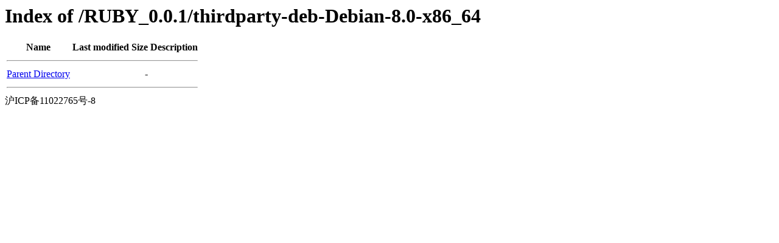

--- FILE ---
content_type: text/html;charset=UTF-8
request_url: http://ch.origin.autoinstall.plesk.com/RUBY_0.0.1/thirdparty-deb-Debian-8.0-x86_64/
body_size: 342
content:
<!DOCTYPE HTML PUBLIC "-//W3C//DTD HTML 3.2 Final//EN">
<html>
 <head>
  <title>Index of /RUBY_0.0.1/thirdparty-deb-Debian-8.0-x86_64</title>
 </head>
 <body>
<h1>Index of /RUBY_0.0.1/thirdparty-deb-Debian-8.0-x86_64</h1>
  <table>
   <tr><th>Name</th><th>Last modified</th><th>Size</th><th>Description</th></tr>
   <tr><th colspan="4"><hr></th></tr>
<tr><td><a href="/RUBY_0.0.1/">Parent Directory</a>                                                                                                                </td><td>&nbsp;</td><td align="right">  - </td><td>&nbsp;</td></tr>
   <tr><th colspan="4"><hr></th></tr>
</table>
沪ICP备11022765号-8
</body></html>
